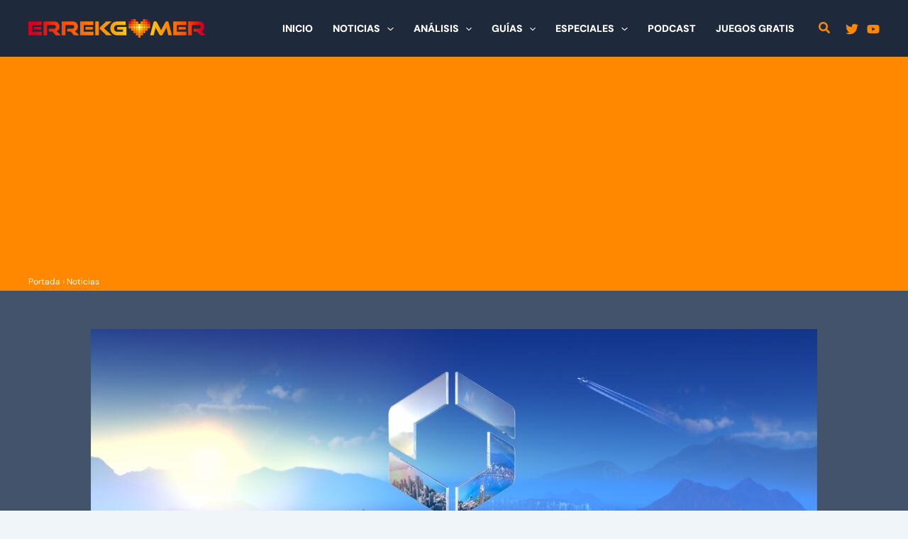

--- FILE ---
content_type: text/html; charset=utf-8
request_url: https://www.google.com/recaptcha/api2/aframe
body_size: 268
content:
<!DOCTYPE HTML><html><head><meta http-equiv="content-type" content="text/html; charset=UTF-8"></head><body><script nonce="_sq6gG275hixEZpQmGD-Ow">/** Anti-fraud and anti-abuse applications only. See google.com/recaptcha */ try{var clients={'sodar':'https://pagead2.googlesyndication.com/pagead/sodar?'};window.addEventListener("message",function(a){try{if(a.source===window.parent){var b=JSON.parse(a.data);var c=clients[b['id']];if(c){var d=document.createElement('img');d.src=c+b['params']+'&rc='+(localStorage.getItem("rc::a")?sessionStorage.getItem("rc::b"):"");window.document.body.appendChild(d);sessionStorage.setItem("rc::e",parseInt(sessionStorage.getItem("rc::e")||0)+1);localStorage.setItem("rc::h",'1769032296546');}}}catch(b){}});window.parent.postMessage("_grecaptcha_ready", "*");}catch(b){}</script></body></html>